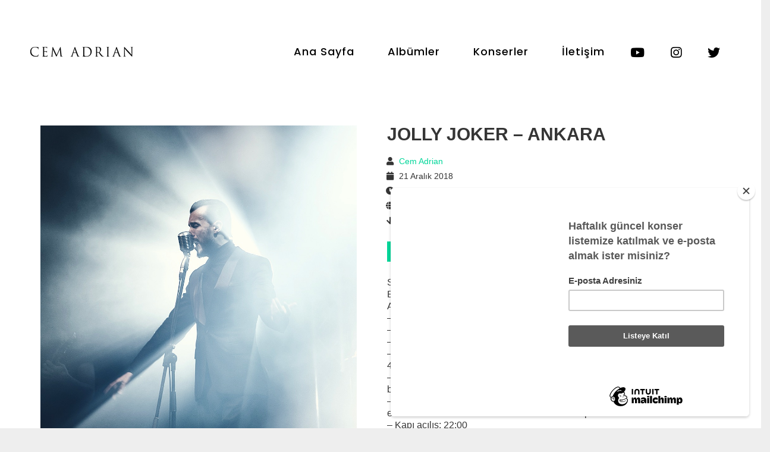

--- FILE ---
content_type: text/html; charset=UTF-8
request_url: https://cemadrian.net/konser/21-aralik-2018-jolly-joker-ankara/
body_size: 13854
content:
<!DOCTYPE html>
<html lang="tr">
<head><style>img.lazy{min-height:1px}</style><link href="https://cemadrian.net/wp-content/plugins/w3-total-cache/pub/js/lazyload.min.js" as="script">
	<meta charset="UTF-8">
	<meta name="viewport" content="width=device-width, height=device-height, initial-scale=1.0, maximum-scale=1.0, user-scalable=no">
	<meta name='robots' content='index, follow, max-image-preview:large, max-snippet:-1, max-video-preview:-1' />

	<!-- This site is optimized with the Yoast SEO plugin v26.7 - https://yoast.com/wordpress/plugins/seo/ -->
	<title>Jolly Joker - Ankara - Cem Adrian</title>
	<link rel="canonical" href="https://cemadrian.net/konser/21-aralik-2018-jolly-joker-ankara/" />
	<meta property="og:locale" content="tr_TR" />
	<meta property="og:type" content="article" />
	<meta property="og:title" content="Jolly Joker - Ankara - Cem Adrian" />
	<meta property="og:description" content="Sahne Önü Bistro &#8211; 203.00 TL Bistro &#8211; 135.00 TL Ayakta &#8211; 68.00 TL &#8211; 18 yaş sınırı vardır. &#8211; Etkinlik düzeni ayaktadır. &#8211; Belirtilen saat kapı açılış saatidir. &#8211; Bistro ve Sahne Önü Bistro bilet sahiplerinin, 0 (533) 420 18 06 &#8211; 0312 4241111 nolu telefona rezervasyon yaptırmaları rica olunur. &#8211; Bistro ve Sahne Önü Bistro bilet sahiplerine, minumum 2 kişi olması şartı ile bistro imkanı sunulmaktadır. &#8211; Organizasyon firması etkinlik için uygun görmediği kişileri, bilet ücretini iade ederek [&hellip;]" />
	<meta property="og:url" content="https://cemadrian.net/konser/21-aralik-2018-jolly-joker-ankara/" />
	<meta property="og:site_name" content="Cem Adrian" />
	<meta property="article:publisher" content="https://facebook.com/cemadrian/" />
	<meta property="og:image" content="https://cemadrian.net/wp-content/uploads/2018/03/cem_adrian_live_fatih_senturk.jpg" />
	<meta property="og:image:width" content="999" />
	<meta property="og:image:height" content="999" />
	<meta property="og:image:type" content="image/jpeg" />
	<meta name="twitter:card" content="summary_large_image" />
	<meta name="twitter:site" content="@cemadrian" />
	<script type="application/ld+json" class="yoast-schema-graph">{"@context":"https://schema.org","@graph":[{"@type":"WebPage","@id":"https://cemadrian.net/konser/21-aralik-2018-jolly-joker-ankara/","url":"https://cemadrian.net/konser/21-aralik-2018-jolly-joker-ankara/","name":"Jolly Joker - Ankara - Cem Adrian","isPartOf":{"@id":"https://cemadrian.net/#website"},"primaryImageOfPage":{"@id":"https://cemadrian.net/konser/21-aralik-2018-jolly-joker-ankara/#primaryimage"},"image":{"@id":"https://cemadrian.net/konser/21-aralik-2018-jolly-joker-ankara/#primaryimage"},"thumbnailUrl":"https://cemadrian.net/wp-content/uploads/2018/03/cem_adrian_live_fatih_senturk.jpg","datePublished":"2018-12-21T19:00:40+00:00","breadcrumb":{"@id":"https://cemadrian.net/konser/21-aralik-2018-jolly-joker-ankara/#breadcrumb"},"inLanguage":"tr","potentialAction":[{"@type":"ReadAction","target":["https://cemadrian.net/konser/21-aralik-2018-jolly-joker-ankara/"]}]},{"@type":"ImageObject","inLanguage":"tr","@id":"https://cemadrian.net/konser/21-aralik-2018-jolly-joker-ankara/#primaryimage","url":"https://cemadrian.net/wp-content/uploads/2018/03/cem_adrian_live_fatih_senturk.jpg","contentUrl":"https://cemadrian.net/wp-content/uploads/2018/03/cem_adrian_live_fatih_senturk.jpg","width":999,"height":999,"caption":"Cem Adrian Live - by Fatih Şentürk"},{"@type":"BreadcrumbList","@id":"https://cemadrian.net/konser/21-aralik-2018-jolly-joker-ankara/#breadcrumb","itemListElement":[{"@type":"ListItem","position":1,"name":"Ana sayfa","item":"https://cemadrian.net/"},{"@type":"ListItem","position":2,"name":"Events","item":"https://cemadrian.net/konser/"},{"@type":"ListItem","position":3,"name":"Jolly Joker &#8211; Ankara"}]},{"@type":"WebSite","@id":"https://cemadrian.net/#website","url":"https://cemadrian.net/","name":"Cem Adrian","description":"","publisher":{"@id":"https://cemadrian.net/#organization"},"potentialAction":[{"@type":"SearchAction","target":{"@type":"EntryPoint","urlTemplate":"https://cemadrian.net/?s={search_term_string}"},"query-input":{"@type":"PropertyValueSpecification","valueRequired":true,"valueName":"search_term_string"}}],"inLanguage":"tr"},{"@type":"Organization","@id":"https://cemadrian.net/#organization","name":"Cem Adrian","url":"https://cemadrian.net/","logo":{"@type":"ImageObject","inLanguage":"tr","@id":"https://cemadrian.net/#/schema/logo/image/","url":"https://cemadrian.net/wp-content/uploads/2017/11/favicon2.png","contentUrl":"https://cemadrian.net/wp-content/uploads/2017/11/favicon2.png","width":64,"height":64,"caption":"Cem Adrian"},"image":{"@id":"https://cemadrian.net/#/schema/logo/image/"},"sameAs":["https://facebook.com/cemadrian/","https://x.com/cemadrian","https://instagram.com/cemadrian/","https://www.youtube.com/fatihsenturk","https://en.wikipedia.org/wiki/Cem_Adrian"]}]}</script>
	<!-- / Yoast SEO plugin. -->


<link rel='dns-prefetch' href='//www.googletagmanager.com' />
<link rel='dns-prefetch' href='//fonts.googleapis.com' />
<link rel="alternate" type="application/rss+xml" title="Cem Adrian &raquo; akışı" href="https://cemadrian.net/feed/" />
<link rel="alternate" type="application/rss+xml" title="Cem Adrian &raquo; yorum akışı" href="https://cemadrian.net/comments/feed/" />
<link rel="alternate" title="oEmbed (JSON)" type="application/json+oembed" href="https://cemadrian.net/wp-json/oembed/1.0/embed?url=https%3A%2F%2Fcemadrian.net%2Fkonser%2F21-aralik-2018-jolly-joker-ankara%2F" />
<link rel="alternate" title="oEmbed (XML)" type="text/xml+oembed" href="https://cemadrian.net/wp-json/oembed/1.0/embed?url=https%3A%2F%2Fcemadrian.net%2Fkonser%2F21-aralik-2018-jolly-joker-ankara%2F&#038;format=xml" />
<style id='wp-img-auto-sizes-contain-inline-css' type='text/css'>
img:is([sizes=auto i],[sizes^="auto," i]){contain-intrinsic-size:3000px 1500px}
/*# sourceURL=wp-img-auto-sizes-contain-inline-css */
</style>
<style id='wp-block-library-inline-css' type='text/css'>
:root{--wp-block-synced-color:#7a00df;--wp-block-synced-color--rgb:122,0,223;--wp-bound-block-color:var(--wp-block-synced-color);--wp-editor-canvas-background:#ddd;--wp-admin-theme-color:#007cba;--wp-admin-theme-color--rgb:0,124,186;--wp-admin-theme-color-darker-10:#006ba1;--wp-admin-theme-color-darker-10--rgb:0,107,160.5;--wp-admin-theme-color-darker-20:#005a87;--wp-admin-theme-color-darker-20--rgb:0,90,135;--wp-admin-border-width-focus:2px}@media (min-resolution:192dpi){:root{--wp-admin-border-width-focus:1.5px}}.wp-element-button{cursor:pointer}:root .has-very-light-gray-background-color{background-color:#eee}:root .has-very-dark-gray-background-color{background-color:#313131}:root .has-very-light-gray-color{color:#eee}:root .has-very-dark-gray-color{color:#313131}:root .has-vivid-green-cyan-to-vivid-cyan-blue-gradient-background{background:linear-gradient(135deg,#00d084,#0693e3)}:root .has-purple-crush-gradient-background{background:linear-gradient(135deg,#34e2e4,#4721fb 50%,#ab1dfe)}:root .has-hazy-dawn-gradient-background{background:linear-gradient(135deg,#faaca8,#dad0ec)}:root .has-subdued-olive-gradient-background{background:linear-gradient(135deg,#fafae1,#67a671)}:root .has-atomic-cream-gradient-background{background:linear-gradient(135deg,#fdd79a,#004a59)}:root .has-nightshade-gradient-background{background:linear-gradient(135deg,#330968,#31cdcf)}:root .has-midnight-gradient-background{background:linear-gradient(135deg,#020381,#2874fc)}:root{--wp--preset--font-size--normal:16px;--wp--preset--font-size--huge:42px}.has-regular-font-size{font-size:1em}.has-larger-font-size{font-size:2.625em}.has-normal-font-size{font-size:var(--wp--preset--font-size--normal)}.has-huge-font-size{font-size:var(--wp--preset--font-size--huge)}.has-text-align-center{text-align:center}.has-text-align-left{text-align:left}.has-text-align-right{text-align:right}.has-fit-text{white-space:nowrap!important}#end-resizable-editor-section{display:none}.aligncenter{clear:both}.items-justified-left{justify-content:flex-start}.items-justified-center{justify-content:center}.items-justified-right{justify-content:flex-end}.items-justified-space-between{justify-content:space-between}.screen-reader-text{border:0;clip-path:inset(50%);height:1px;margin:-1px;overflow:hidden;padding:0;position:absolute;width:1px;word-wrap:normal!important}.screen-reader-text:focus{background-color:#ddd;clip-path:none;color:#444;display:block;font-size:1em;height:auto;left:5px;line-height:normal;padding:15px 23px 14px;text-decoration:none;top:5px;width:auto;z-index:100000}html :where(.has-border-color){border-style:solid}html :where([style*=border-top-color]){border-top-style:solid}html :where([style*=border-right-color]){border-right-style:solid}html :where([style*=border-bottom-color]){border-bottom-style:solid}html :where([style*=border-left-color]){border-left-style:solid}html :where([style*=border-width]){border-style:solid}html :where([style*=border-top-width]){border-top-style:solid}html :where([style*=border-right-width]){border-right-style:solid}html :where([style*=border-bottom-width]){border-bottom-style:solid}html :where([style*=border-left-width]){border-left-style:solid}html :where(img[class*=wp-image-]){height:auto;max-width:100%}:where(figure){margin:0 0 1em}html :where(.is-position-sticky){--wp-admin--admin-bar--position-offset:var(--wp-admin--admin-bar--height,0px)}@media screen and (max-width:600px){html :where(.is-position-sticky){--wp-admin--admin-bar--position-offset:0px}}

/*# sourceURL=wp-block-library-inline-css */
</style><style id='global-styles-inline-css' type='text/css'>
:root{--wp--preset--aspect-ratio--square: 1;--wp--preset--aspect-ratio--4-3: 4/3;--wp--preset--aspect-ratio--3-4: 3/4;--wp--preset--aspect-ratio--3-2: 3/2;--wp--preset--aspect-ratio--2-3: 2/3;--wp--preset--aspect-ratio--16-9: 16/9;--wp--preset--aspect-ratio--9-16: 9/16;--wp--preset--color--black: #000000;--wp--preset--color--cyan-bluish-gray: #abb8c3;--wp--preset--color--white: #ffffff;--wp--preset--color--pale-pink: #f78da7;--wp--preset--color--vivid-red: #cf2e2e;--wp--preset--color--luminous-vivid-orange: #ff6900;--wp--preset--color--luminous-vivid-amber: #fcb900;--wp--preset--color--light-green-cyan: #7bdcb5;--wp--preset--color--vivid-green-cyan: #00d084;--wp--preset--color--pale-cyan-blue: #8ed1fc;--wp--preset--color--vivid-cyan-blue: #0693e3;--wp--preset--color--vivid-purple: #9b51e0;--wp--preset--gradient--vivid-cyan-blue-to-vivid-purple: linear-gradient(135deg,rgb(6,147,227) 0%,rgb(155,81,224) 100%);--wp--preset--gradient--light-green-cyan-to-vivid-green-cyan: linear-gradient(135deg,rgb(122,220,180) 0%,rgb(0,208,130) 100%);--wp--preset--gradient--luminous-vivid-amber-to-luminous-vivid-orange: linear-gradient(135deg,rgb(252,185,0) 0%,rgb(255,105,0) 100%);--wp--preset--gradient--luminous-vivid-orange-to-vivid-red: linear-gradient(135deg,rgb(255,105,0) 0%,rgb(207,46,46) 100%);--wp--preset--gradient--very-light-gray-to-cyan-bluish-gray: linear-gradient(135deg,rgb(238,238,238) 0%,rgb(169,184,195) 100%);--wp--preset--gradient--cool-to-warm-spectrum: linear-gradient(135deg,rgb(74,234,220) 0%,rgb(151,120,209) 20%,rgb(207,42,186) 40%,rgb(238,44,130) 60%,rgb(251,105,98) 80%,rgb(254,248,76) 100%);--wp--preset--gradient--blush-light-purple: linear-gradient(135deg,rgb(255,206,236) 0%,rgb(152,150,240) 100%);--wp--preset--gradient--blush-bordeaux: linear-gradient(135deg,rgb(254,205,165) 0%,rgb(254,45,45) 50%,rgb(107,0,62) 100%);--wp--preset--gradient--luminous-dusk: linear-gradient(135deg,rgb(255,203,112) 0%,rgb(199,81,192) 50%,rgb(65,88,208) 100%);--wp--preset--gradient--pale-ocean: linear-gradient(135deg,rgb(255,245,203) 0%,rgb(182,227,212) 50%,rgb(51,167,181) 100%);--wp--preset--gradient--electric-grass: linear-gradient(135deg,rgb(202,248,128) 0%,rgb(113,206,126) 100%);--wp--preset--gradient--midnight: linear-gradient(135deg,rgb(2,3,129) 0%,rgb(40,116,252) 100%);--wp--preset--font-size--small: 13px;--wp--preset--font-size--medium: 20px;--wp--preset--font-size--large: 36px;--wp--preset--font-size--x-large: 42px;--wp--preset--spacing--20: 0.44rem;--wp--preset--spacing--30: 0.67rem;--wp--preset--spacing--40: 1rem;--wp--preset--spacing--50: 1.5rem;--wp--preset--spacing--60: 2.25rem;--wp--preset--spacing--70: 3.38rem;--wp--preset--spacing--80: 5.06rem;--wp--preset--shadow--natural: 6px 6px 9px rgba(0, 0, 0, 0.2);--wp--preset--shadow--deep: 12px 12px 50px rgba(0, 0, 0, 0.4);--wp--preset--shadow--sharp: 6px 6px 0px rgba(0, 0, 0, 0.2);--wp--preset--shadow--outlined: 6px 6px 0px -3px rgb(255, 255, 255), 6px 6px rgb(0, 0, 0);--wp--preset--shadow--crisp: 6px 6px 0px rgb(0, 0, 0);}:where(.is-layout-flex){gap: 0.5em;}:where(.is-layout-grid){gap: 0.5em;}body .is-layout-flex{display: flex;}.is-layout-flex{flex-wrap: wrap;align-items: center;}.is-layout-flex > :is(*, div){margin: 0;}body .is-layout-grid{display: grid;}.is-layout-grid > :is(*, div){margin: 0;}:where(.wp-block-columns.is-layout-flex){gap: 2em;}:where(.wp-block-columns.is-layout-grid){gap: 2em;}:where(.wp-block-post-template.is-layout-flex){gap: 1.25em;}:where(.wp-block-post-template.is-layout-grid){gap: 1.25em;}.has-black-color{color: var(--wp--preset--color--black) !important;}.has-cyan-bluish-gray-color{color: var(--wp--preset--color--cyan-bluish-gray) !important;}.has-white-color{color: var(--wp--preset--color--white) !important;}.has-pale-pink-color{color: var(--wp--preset--color--pale-pink) !important;}.has-vivid-red-color{color: var(--wp--preset--color--vivid-red) !important;}.has-luminous-vivid-orange-color{color: var(--wp--preset--color--luminous-vivid-orange) !important;}.has-luminous-vivid-amber-color{color: var(--wp--preset--color--luminous-vivid-amber) !important;}.has-light-green-cyan-color{color: var(--wp--preset--color--light-green-cyan) !important;}.has-vivid-green-cyan-color{color: var(--wp--preset--color--vivid-green-cyan) !important;}.has-pale-cyan-blue-color{color: var(--wp--preset--color--pale-cyan-blue) !important;}.has-vivid-cyan-blue-color{color: var(--wp--preset--color--vivid-cyan-blue) !important;}.has-vivid-purple-color{color: var(--wp--preset--color--vivid-purple) !important;}.has-black-background-color{background-color: var(--wp--preset--color--black) !important;}.has-cyan-bluish-gray-background-color{background-color: var(--wp--preset--color--cyan-bluish-gray) !important;}.has-white-background-color{background-color: var(--wp--preset--color--white) !important;}.has-pale-pink-background-color{background-color: var(--wp--preset--color--pale-pink) !important;}.has-vivid-red-background-color{background-color: var(--wp--preset--color--vivid-red) !important;}.has-luminous-vivid-orange-background-color{background-color: var(--wp--preset--color--luminous-vivid-orange) !important;}.has-luminous-vivid-amber-background-color{background-color: var(--wp--preset--color--luminous-vivid-amber) !important;}.has-light-green-cyan-background-color{background-color: var(--wp--preset--color--light-green-cyan) !important;}.has-vivid-green-cyan-background-color{background-color: var(--wp--preset--color--vivid-green-cyan) !important;}.has-pale-cyan-blue-background-color{background-color: var(--wp--preset--color--pale-cyan-blue) !important;}.has-vivid-cyan-blue-background-color{background-color: var(--wp--preset--color--vivid-cyan-blue) !important;}.has-vivid-purple-background-color{background-color: var(--wp--preset--color--vivid-purple) !important;}.has-black-border-color{border-color: var(--wp--preset--color--black) !important;}.has-cyan-bluish-gray-border-color{border-color: var(--wp--preset--color--cyan-bluish-gray) !important;}.has-white-border-color{border-color: var(--wp--preset--color--white) !important;}.has-pale-pink-border-color{border-color: var(--wp--preset--color--pale-pink) !important;}.has-vivid-red-border-color{border-color: var(--wp--preset--color--vivid-red) !important;}.has-luminous-vivid-orange-border-color{border-color: var(--wp--preset--color--luminous-vivid-orange) !important;}.has-luminous-vivid-amber-border-color{border-color: var(--wp--preset--color--luminous-vivid-amber) !important;}.has-light-green-cyan-border-color{border-color: var(--wp--preset--color--light-green-cyan) !important;}.has-vivid-green-cyan-border-color{border-color: var(--wp--preset--color--vivid-green-cyan) !important;}.has-pale-cyan-blue-border-color{border-color: var(--wp--preset--color--pale-cyan-blue) !important;}.has-vivid-cyan-blue-border-color{border-color: var(--wp--preset--color--vivid-cyan-blue) !important;}.has-vivid-purple-border-color{border-color: var(--wp--preset--color--vivid-purple) !important;}.has-vivid-cyan-blue-to-vivid-purple-gradient-background{background: var(--wp--preset--gradient--vivid-cyan-blue-to-vivid-purple) !important;}.has-light-green-cyan-to-vivid-green-cyan-gradient-background{background: var(--wp--preset--gradient--light-green-cyan-to-vivid-green-cyan) !important;}.has-luminous-vivid-amber-to-luminous-vivid-orange-gradient-background{background: var(--wp--preset--gradient--luminous-vivid-amber-to-luminous-vivid-orange) !important;}.has-luminous-vivid-orange-to-vivid-red-gradient-background{background: var(--wp--preset--gradient--luminous-vivid-orange-to-vivid-red) !important;}.has-very-light-gray-to-cyan-bluish-gray-gradient-background{background: var(--wp--preset--gradient--very-light-gray-to-cyan-bluish-gray) !important;}.has-cool-to-warm-spectrum-gradient-background{background: var(--wp--preset--gradient--cool-to-warm-spectrum) !important;}.has-blush-light-purple-gradient-background{background: var(--wp--preset--gradient--blush-light-purple) !important;}.has-blush-bordeaux-gradient-background{background: var(--wp--preset--gradient--blush-bordeaux) !important;}.has-luminous-dusk-gradient-background{background: var(--wp--preset--gradient--luminous-dusk) !important;}.has-pale-ocean-gradient-background{background: var(--wp--preset--gradient--pale-ocean) !important;}.has-electric-grass-gradient-background{background: var(--wp--preset--gradient--electric-grass) !important;}.has-midnight-gradient-background{background: var(--wp--preset--gradient--midnight) !important;}.has-small-font-size{font-size: var(--wp--preset--font-size--small) !important;}.has-medium-font-size{font-size: var(--wp--preset--font-size--medium) !important;}.has-large-font-size{font-size: var(--wp--preset--font-size--large) !important;}.has-x-large-font-size{font-size: var(--wp--preset--font-size--x-large) !important;}
/*# sourceURL=global-styles-inline-css */
</style>

<style id='classic-theme-styles-inline-css' type='text/css'>
/*! This file is auto-generated */
.wp-block-button__link{color:#fff;background-color:#32373c;border-radius:9999px;box-shadow:none;text-decoration:none;padding:calc(.667em + 2px) calc(1.333em + 2px);font-size:1.125em}.wp-block-file__button{background:#32373c;color:#fff;text-decoration:none}
/*# sourceURL=/wp-includes/css/classic-themes.min.css */
</style>
<link rel='stylesheet' id='iron-google-font-css' href='//fonts.googleapis.com/css?family=Josefin+Sans%3A400%2C600%2C700%7COpen+Sans%3A300%2C300italic%2C400%2C600%2C600italic%2C700&#038;subset=latin%2Clatin-ext&#038;ver=6.9' type='text/css' media='all' />
<link rel='stylesheet' id='iron-fancybox-css' href='https://cemadrian.net/wp-content/themes/soundrise/css/fancybox.css?ver=32a08bf098bd9a6d9a40ccac519abb8a' type='text/css' media='all' />
<link rel='stylesheet' id='iron-font-awesome-css' href='https://cemadrian.net/wp-content/themes/soundrise/fontawesome/css/fontawesome-all.min.css?ver=32a08bf098bd9a6d9a40ccac519abb8a' type='text/css' media='all' />
<link rel='stylesheet' id='perfect-scrollbar-css' href='https://cemadrian.net/wp-content/themes/soundrise/css/perfect-scrollbar.min.css?ver=32a08bf098bd9a6d9a40ccac519abb8a' type='text/css' media='all' />
<link rel='stylesheet' id='js_composer_front-css' href='https://cemadrian.net/wp-content/plugins/js_composer/assets/css/js_composer.min.css?ver=7.7.2' type='text/css' media='all' />
<link rel='stylesheet' id='iron-classic-menu-css' href='https://cemadrian.net/wp-content/themes/soundrise/classic-menu/css/classic.css?ver=32a08bf098bd9a6d9a40ccac519abb8a' type='text/css' media='all' />
<link rel='stylesheet' id='iron-master-css' href='https://cemadrian.net/wp-content/themes/soundrise/css/main.css?ver=32a08bf098bd9a6d9a40ccac519abb8a' type='text/css' media='all' />
<link rel='stylesheet' id='iron-page-banner-css' href='https://cemadrian.net/wp-content/themes/soundrise/css/page-banner.css' type='text/css' media='all' />
<link rel='stylesheet' id='esg-plugin-settings-css' href='https://cemadrian.net/wp-content/plugins/essential-grid-2/public/assets/css/settings.css?ver=3.1.2.2' type='text/css' media='all' />
<link rel='stylesheet' id='tp-fontello-css' href='https://cemadrian.net/wp-content/plugins/essential-grid-2/public/assets/font/fontello/css/fontello.css?ver=3.1.2.2' type='text/css' media='all' />
<link rel='stylesheet' id='tp-poppins-css' href='https://fonts.googleapis.com/css?family=Poppins%3A300%2C500&#038;ver=6.9' type='text/css' media='all' />
<link rel='stylesheet' id='iron_feature_music_css-css' href='https://cemadrian.net/wp-content/uploads/css/custom-style-soundrise-music.css' type='text/css' media='all' />
<link rel='stylesheet' id='iron_feature_event_css-css' href='https://cemadrian.net/wp-content/uploads/css/custom-style-soundrise-event.css' type='text/css' media='all' />
<link rel='stylesheet' id='iron-audio-player-css' href='https://cemadrian.net/wp-content/themes/soundrise/css/iron-audioplayer.css?ver=32a08bf098bd9a6d9a40ccac519abb8a' type='text/css' media='all' />
<link rel='stylesheet' id='iron-custom-styles-css' href='https://cemadrian.net/wp-content/uploads/css/custom-style.css' type='text/css' media='all' />
<style id='iron-custom-styles-inline-css' type='text/css'>

#overlay .perspective { 
	opacity: 1;
}
.menu-toggle rect{
	fill:#000000;

}ul.header-top-menu li a{color:#000000;}.menu-toggle-off polygon{
	fill:#ffffff;
}#page-banner{height:350px;}span.heading-b3{
		margin-top:45px;
		margin-bottom:100px;
		background-color:rgba(255, 0, 0, 0);
	}
/*# sourceURL=iron-custom-styles-inline-css */
</style>
<script type="text/javascript" src="https://cemadrian.net/wp-includes/js/jquery/jquery.min.js?ver=3.7.1" id="jquery-core-js"></script>
<script type="text/javascript" src="https://cemadrian.net/wp-includes/js/jquery/jquery-migrate.min.js?ver=3.4.1" id="jquery-migrate-js"></script>
<script type="text/javascript" src="//cemadrian.net/wp-content/plugins/revslider/sr6/assets/js/rbtools.min.js?ver=6.7.15" async id="tp-tools-js"></script>
<script type="text/javascript" src="//cemadrian.net/wp-content/plugins/revslider/sr6/assets/js/rs6.min.js?ver=6.7.15" async id="revmin-js"></script>
<script type="text/javascript" id="_tpt-js-before">
/* <![CDATA[ */
 window.ESG ??= {}; ESG.E ??= {}; ESG.E.site_url = 'https://cemadrian.net'; ESG.E.plugin_url = 'https://cemadrian.net/wp-content/plugins/essential-grid-2/'; ESG.E.tptools = true; ESG.E.waitTptFunc ??= []; ESG.F ??= {}; ESG.F.waitTpt = () => { if ( typeof jQuery==='undefined' || !window?._tpt?.regResource || !ESG?.E?.plugin_url || (!ESG.E.tptools && !window?.SR7?.E?.plugin_url) ) return setTimeout(ESG.F.waitTpt, 29); if (!window._tpt.gsap) window._tpt.regResource({id: 'tpgsap', url : ESG.E.tptools && ESG.E.plugin_url+'/public/assets/js/libs/tpgsap.js' || SR7.E.plugin_url + 'public/js/libs/tpgsap.js'}); _tpt.checkResources(['tpgsap']).then(() => { if (window.tpGS && !_tpt?.Back) { _tpt.eases = tpGS.eases; Object.keys(_tpt.eases).forEach((e) => {_tpt[e] === undefined && (_tpt[e] = tpGS[e])}); } ESG.E.waitTptFunc.forEach((f) => { typeof f === 'function' && f(); }); ESG.E.waitTptFunc = []; }); }
//# sourceURL=_tpt-js-before
/* ]]> */
</script>
<script type="text/javascript" src="https://cemadrian.net/wp-content/plugins/essential-grid-2/public/assets/js/libs/tptools.js?ver=6.7.5" id="_tpt-js" async="async" data-wp-strategy="async"></script>
<script type="text/javascript" id="ironMusic-js-js-extra">
/* <![CDATA[ */
var ironmusic_vars = {"i18n":{"no_events":"No events scheduled yet. Stay tuned!"}};
//# sourceURL=ironMusic-js-js-extra
/* ]]> */
</script>
<script type="text/javascript" src="https://cemadrian.net/wp-content/plugins/soundrise-music/js/ironMusic.js?ver=32a08bf098bd9a6d9a40ccac519abb8a" id="ironMusic-js-js"></script>
<script type="text/javascript" src="https://cemadrian.net/wp-content/plugins/soundrise-music/js/objectFittPolyfill.min.js?ver=1" id="objectFittPolyfill-js"></script>

<!-- Site Kit tarafından eklenen Google etiketi (gtag.js) snippet&#039;i -->
<!-- Google Analytics snippet added by Site Kit -->
<script type="text/javascript" src="https://www.googletagmanager.com/gtag/js?id=GT-PJ4JJL8" id="google_gtagjs-js" async></script>
<script type="text/javascript" id="google_gtagjs-js-after">
/* <![CDATA[ */
window.dataLayer = window.dataLayer || [];function gtag(){dataLayer.push(arguments);}
gtag("set","linker",{"domains":["cemadrian.net"]});
gtag("js", new Date());
gtag("set", "developer_id.dZTNiMT", true);
gtag("config", "GT-PJ4JJL8");
//# sourceURL=google_gtagjs-js-after
/* ]]> */
</script>
<script></script><link rel="https://api.w.org/" href="https://cemadrian.net/wp-json/" /><meta name="generator" content="Site Kit by Google 1.170.0" /><meta name="generator" content="Powered by WPBakery Page Builder - drag and drop page builder for WordPress."/>
<meta name="generator" content="Powered by Slider Revolution 6.7.15 - responsive, Mobile-Friendly Slider Plugin for WordPress with comfortable drag and drop interface." />
<link rel="icon" href="https://cemadrian.net/wp-content/uploads/2017/11/favicon.png" sizes="32x32" />
<link rel="icon" href="https://cemadrian.net/wp-content/uploads/2017/11/favicon.png" sizes="192x192" />
<link rel="apple-touch-icon" href="https://cemadrian.net/wp-content/uploads/2017/11/favicon.png" />
<meta name="msapplication-TileImage" content="https://cemadrian.net/wp-content/uploads/2017/11/favicon.png" />
<script>function setREVStartSize(e){
			//window.requestAnimationFrame(function() {
				window.RSIW = window.RSIW===undefined ? window.innerWidth : window.RSIW;
				window.RSIH = window.RSIH===undefined ? window.innerHeight : window.RSIH;
				try {
					var pw = document.getElementById(e.c).parentNode.offsetWidth,
						newh;
					pw = pw===0 || isNaN(pw) || (e.l=="fullwidth" || e.layout=="fullwidth") ? window.RSIW : pw;
					e.tabw = e.tabw===undefined ? 0 : parseInt(e.tabw);
					e.thumbw = e.thumbw===undefined ? 0 : parseInt(e.thumbw);
					e.tabh = e.tabh===undefined ? 0 : parseInt(e.tabh);
					e.thumbh = e.thumbh===undefined ? 0 : parseInt(e.thumbh);
					e.tabhide = e.tabhide===undefined ? 0 : parseInt(e.tabhide);
					e.thumbhide = e.thumbhide===undefined ? 0 : parseInt(e.thumbhide);
					e.mh = e.mh===undefined || e.mh=="" || e.mh==="auto" ? 0 : parseInt(e.mh,0);
					if(e.layout==="fullscreen" || e.l==="fullscreen")
						newh = Math.max(e.mh,window.RSIH);
					else{
						e.gw = Array.isArray(e.gw) ? e.gw : [e.gw];
						for (var i in e.rl) if (e.gw[i]===undefined || e.gw[i]===0) e.gw[i] = e.gw[i-1];
						e.gh = e.el===undefined || e.el==="" || (Array.isArray(e.el) && e.el.length==0)? e.gh : e.el;
						e.gh = Array.isArray(e.gh) ? e.gh : [e.gh];
						for (var i in e.rl) if (e.gh[i]===undefined || e.gh[i]===0) e.gh[i] = e.gh[i-1];
											
						var nl = new Array(e.rl.length),
							ix = 0,
							sl;
						e.tabw = e.tabhide>=pw ? 0 : e.tabw;
						e.thumbw = e.thumbhide>=pw ? 0 : e.thumbw;
						e.tabh = e.tabhide>=pw ? 0 : e.tabh;
						e.thumbh = e.thumbhide>=pw ? 0 : e.thumbh;
						for (var i in e.rl) nl[i] = e.rl[i]<window.RSIW ? 0 : e.rl[i];
						sl = nl[0];
						for (var i in nl) if (sl>nl[i] && nl[i]>0) { sl = nl[i]; ix=i;}
						var m = pw>(e.gw[ix]+e.tabw+e.thumbw) ? 1 : (pw-(e.tabw+e.thumbw)) / (e.gw[ix]);
						newh =  (e.gh[ix] * m) + (e.tabh + e.thumbh);
					}
					var el = document.getElementById(e.c);
					if (el!==null && el) el.style.height = newh+"px";
					el = document.getElementById(e.c+"_wrapper");
					if (el!==null && el) {
						el.style.height = newh+"px";
						el.style.display = "block";
					}
				} catch(e){
					console.log("Failure at Presize of Slider:" + e)
				}
			//});
		  };</script>
<link rel="icon" href="https://cemadrian.net/wp-content/uploads/2017/11/favicon.png" sizes="32x32" />
<link rel="icon" href="https://cemadrian.net/wp-content/uploads/2017/11/favicon.png" sizes="192x192" />
<link rel="apple-touch-icon" href="https://cemadrian.net/wp-content/uploads/2017/11/favicon.png" />
<meta name="msapplication-TileImage" content="https://cemadrian.net/wp-content/uploads/2017/11/favicon.png" />
<noscript><style> .wpb_animate_when_almost_visible { opacity: 1; }</style></noscript><link rel='stylesheet' id='vc_google_fonts_abril_fatfaceregular-css' href='//fonts.googleapis.com/css?family=Abril+Fatface%3Aregular&#038;subset=latin&#038;ver=6.9' type='text/css' media='all' />
<link rel='stylesheet' id='vc_font_awesome_5_shims-css' href='https://cemadrian.net/wp-content/plugins/js_composer/assets/lib/vendor/node_modules/@fortawesome/fontawesome-free/css/v4-shims.min.css?ver=7.7.2' type='text/css' media='all' />
<link rel='stylesheet' id='vc_font_awesome_5-css' href='https://cemadrian.net/wp-content/plugins/js_composer/assets/lib/vendor/node_modules/@fortawesome/fontawesome-free/css/all.min.css?ver=7.7.2' type='text/css' media='all' />
<link rel='stylesheet' id='rs-plugin-settings-css' href='//cemadrian.net/wp-content/plugins/revslider/sr6/assets/css/rs6.css?ver=6.7.15' type='text/css' media='all' />
<style id='rs-plugin-settings-inline-css' type='text/css'>
#rs-demo-id {}
/*# sourceURL=rs-plugin-settings-inline-css */
</style>
</head>
<body data-rsssl=1 class="wp-singular event-template-default single single-event postid-3594 wp-embed-responsive wp-theme-soundrise lang-tr layout-wide fixed_header wpb-js-composer js-comp-ver-7.7.2 vc_responsive">
	<div id="overlay"><div class="perspective"></div></div>
	
<div class="classic-menu mini-fullwidth-active fixed fixed_before">
	<ul id="menu-main-menu" class="menu-level-0 pull-right fullwidth"><li id="menu-item-2758" class="menu-item menu-item-type-post_type menu-item-object-page menu-item-home menu-item-2758"><a href="https://cemadrian.net/">Ana Sayfa</a></li>
<li id="menu-item-2824" class="menu-item menu-item-type-post_type menu-item-object-page menu-item-2824"><a href="https://cemadrian.net/albumler/">Albümler</a></li>
<li id="menu-item-2829" class="menu-item menu-item-type-post_type menu-item-object-page menu-item-2829"><a href="https://cemadrian.net/konserler/">Konserler</a></li>
<li id="menu-item-2761" class="menu-item menu-item-type-post_type menu-item-object-page menu-item-2761"><a href="https://cemadrian.net/iletisim/">İletişim</a></li>
</ul>
	<!-- social-networks -->
	<ul class="classic-menu-hot-links righttype">

						<li class="hotlink pull-right">
					<a target="_self" href="https://twitter.com/cemadrian">
																				<i class="fa  fa-twitter" title="Twitter"></i>
						
						
											</a>

				</li>
							<li class="hotlink pull-right">
					<a target="_blank" href="https://instagram.com/cemadrian">
																				<i class="fa  fa-instagram" title="Instagram"></i>
						
						
											</a>

				</li>
							<li class="hotlink pull-right">
					<a target="_blank" href="https://youtube.com/fatihsenturk">
																				<i class="fa  fa-youtube-play" title="Youtube"></i>
						
						
											</a>

				</li>
							<li class="languages-selector hotlink pull-right">
					</li>
	</ul>
	<div class="clear"></div>

	

</div>

	<div id="pusher-wrap">

		<div id="pusher" class="menu-type-classic-menu">
		<div class="pjax-container">
	<div id="wrapper" class="wrapper">

	
		<div class="container">
		<div class="boxed">

		
		
		

			<!-- single-post -->
			<article id="post-3594" class="post-3594 event type-event status-publish has-post-thumbnail hentry events-category-konser sr_it-single-post">
				<div class="entry">
					<div class="event-wrapper">
											<div class="lefthalf">
							<img width="999" height="999" src="data:image/svg+xml,%3Csvg%20xmlns='http://www.w3.org/2000/svg'%20viewBox='0%200%20999%20999'%3E%3C/svg%3E" data-src="https://cemadrian.net/wp-content/uploads/2018/03/cem_adrian_live_fatih_senturk.jpg" class="attachment-full size-full wp-post-image lazy" alt="Cem Adrian Live - by Fatih Şentürk" decoding="async" fetchpriority="high" data-srcset="https://cemadrian.net/wp-content/uploads/2018/03/cem_adrian_live_fatih_senturk.jpg 999w, https://cemadrian.net/wp-content/uploads/2018/03/cem_adrian_live_fatih_senturk-150x150.jpg 150w, https://cemadrian.net/wp-content/uploads/2018/03/cem_adrian_live_fatih_senturk-559x559.jpg 559w, https://cemadrian.net/wp-content/uploads/2018/03/cem_adrian_live_fatih_senturk-768x768.jpg 768w" data-sizes="(max-width: 999px) 100vw, 999px" />						</div>
											<div class="righthalf">
														<div class="event-boldtitle">Jolly Joker &#8211; Ankara<br></div>
														<table>
																								<tr>
									<td class="event-icon"><i class="fas fa-user"></i></td>
									<td><a href="https://cemadrian.net/artist/cem-adrian/">Cem Adrian</a></td>
								</tr>
																								<tr>
									<td class="event-icon"><i class="fas fa-calendar"></i></td>
									<td>21 Aralık 2018</td>
								</tr>

																<tr>
									<td class="event-icon"><i class="fas fa-clock"></i></td>
									<td>22:00</td>
								</tr>
								
																<tr>
									<td class="event-icon"><i class="fas fa-globe"></i></td>
									<td>Ankara</td>
								</tr>
								
																<tr>
									<td class="event-icon"><i class="fas fa-arrow-down"></i></td>
									<td>Jolly Joker</td>
								</tr>
																							</table>
														
							<a class="button" target="_blank" href="http://www.biletix.com/etkinlik/VLA84/ANKARA/tr">Biletix</a>
														<p>Sahne Önü Bistro &#8211; 203.00 TL<br />
Bistro &#8211; 135.00 TL<br />
Ayakta &#8211; 68.00 TL<br />
&#8211; 18 yaş sınırı vardır.<br />
&#8211; Etkinlik düzeni ayaktadır.<br />
&#8211; Belirtilen saat kapı açılış saatidir.<br />
&#8211; Bistro ve Sahne Önü Bistro bilet sahiplerinin, 0 (533) 420 18 06 &#8211; 0312 4241111 nolu telefona rezervasyon yaptırmaları rica olunur.<br />
&#8211; Bistro ve Sahne Önü Bistro bilet sahiplerine, minumum 2 kişi olması şartı ile bistro imkanı sunulmaktadır.<br />
&#8211; Organizasyon firması etkinlik için uygun görmediği kişileri, bilet ücretini iade ederek etkinlik mekanına almama hakkına sahiptir.<br />
&#8211; Kapı açılış: 22:00</p>
						</div>
						<div class="clear"></div>
					</div>

									</div>
			</article>

			<!-- links-block -->

<aside class="links-block">
	<a href="#" onclick="window.history.back(); return false;" class="back-btn">Back</a>
	<div class="buttons">
		<div class="sharing_toolbox" data-image-social="https://cemadrian.net/wp-content/uploads/2018/03/cem_adrian_live_fatih_senturk-559x559.jpg"></div>
	</div>
</aside>
			
<div id="comments" class="comments-area">

	
</div>


		</div>
		</div>

	</div>



	<!-- footer -->
	<footer id="footer">
		<style type="text/css" data-type="vc_shortcodes-custom-css">.vc_custom_1511112586685{padding-top: 100px !important;padding-bottom: 100px !important;background-position: center !important;background-repeat: no-repeat !important;background-size: cover !important;}.vc_custom_1497290634905{padding-top: 100px !important;padding-bottom: 100px !important;background-color: #ffffff !important;}.vc_custom_1500325224729{padding-top: 100px !important;padding-bottom: 100px !important;}.vc_custom_1510423172633{margin-bottom: 35px !important;}.vc_custom_1510420566627{margin-bottom: 4% !important;}</style><style type="text/css" data-type="vc_custom-css">.sponsor-logo p{
text-align: center;
}
.sponsor-logo img{
 padding: 5px 4vw;
vertical-align: middle;
}</style><div class="wpb-content-wrapper"><div class="vc_row wpb_row vc_row-fluid vc_custom_1511112586685 vc_row-has-fill"><div class="wpb_column vc_column_container vc_col-sm-12"><div class="vc_column-inner"><div class="wpb_wrapper"><div class="vc_row wpb_row vc_inner vc_row-fluid"><div class="wpb_column vc_column_container vc_col-sm-12"><div class="vc_column-inner"><div class="wpb_wrapper"><h3 style="font-size: 63px;color: #ffffff;text-align: center" class="vc_custom_heading ">E-posta Listesi</h3><p style="font-size: 14px;color: #ffffff;line-height: 12px;text-align: center" class="vc_custom_heading vc_custom_1510423172633 ">Yeni konserler, albümler ve Cem Adrian hakkında tüm bilgiler için kayıt olun.</p>
	<div class="wpb_text_column wpb_content_element" >
		<div class="wpb_wrapper">
			<script>(function() {
	window.mc4wp = window.mc4wp || {
		listeners: [],
		forms: {
			on: function(evt, cb) {
				window.mc4wp.listeners.push(
					{
						event   : evt,
						callback: cb
					}
				);
			}
		}
	}
})();
</script><!-- Mailchimp for WordPress v4.10.9 - https://wordpress.org/plugins/mailchimp-for-wp/ --><form id="mc4wp-form-1" class="mc4wp-form mc4wp-form-1062" method="post" data-id="1062" data-name="Newsletter" ><div class="mc4wp-form-fields"><p>
	<input type="email" name="EMAIL" placeholder="Email adresiniz" required />
</p>

<p>
	<input type="submit" value="Kayıt Ol" />
</p></div><label style="display: none !important;">Leave this field empty if you're human: <input type="text" name="_mc4wp_honeypot" value="" tabindex="-1" autocomplete="off" /></label><input type="hidden" name="_mc4wp_timestamp" value="1768819416" /><input type="hidden" name="_mc4wp_form_id" value="1062" /><input type="hidden" name="_mc4wp_form_element_id" value="mc4wp-form-1" /><div class="mc4wp-response"></div></form><!-- / Mailchimp for WordPress Plugin -->

		</div>
	</div>
</div></div></div></div></div></div></div></div><div class="vc_row wpb_row vc_row-fluid vc_custom_1497290634905 vc_row-has-fill vc_row-o-content-middle vc_row-flex"><div class="wpb_column vc_column_container vc_col-sm-12"><div class="vc_column-inner"><div class="wpb_wrapper"><h3 style="font-size: 63px;color: #000000;text-align: center" class="vc_custom_heading vc_custom_1510420566627 ">Bizi Takip Edin</h3><div class="vc_row wpb_row vc_inner vc_row-fluid followUsRow"><div class="wpb_column vc_column_container vc_col-sm-12"><div class="vc_column-inner"><div class="wpb_wrapper"><div class="vc_btn3-container vc_btn3-inline ">
	<a style="background-color:#000000; color:#ffffff;" class="vc_general vc_btn3 vc_btn3-size-lg vc_btn3-shape-round vc_btn3-style-custom vc_btn3-o-empty vc_btn3-icon-left" href="//youtube.com/user/cemadriannet/videos" title="" target="_blank"><i class="vc_btn3-icon fa fa-youtube"></i> <span class="vc_btn3-placeholder">&nbsp;</span></a></div>
<div class="vc_btn3-container vc_btn3-inline ">
	<a style="background-color:#000000; color:#ffffff;" class="vc_general vc_btn3 vc_btn3-size-lg vc_btn3-shape-round vc_btn3-style-custom vc_btn3-o-empty vc_btn3-icon-left" href="//facebook.com/cemadrian" title="" target="_blank"><i class="vc_btn3-icon fa fa-facebook"></i> <span class="vc_btn3-placeholder">&nbsp;</span></a></div>
<div class="vc_btn3-container vc_btn3-inline ">
	<a style="background-color:#000000; color:#ffffff;" class="vc_general vc_btn3 vc_btn3-size-lg vc_btn3-shape-round vc_btn3-style-custom vc_btn3-o-empty vc_btn3-icon-left" href="//twitter.com/cemadrian" title="" target="_blank"><i class="vc_btn3-icon fa fa-twitter"></i> <span class="vc_btn3-placeholder">&nbsp;</span></a></div>
<div class="vc_btn3-container vc_btn3-inline ">
	<a style="background-color:#000000; color:#ffffff;" class="vc_general vc_btn3 vc_btn3-size-lg vc_btn3-shape-round vc_btn3-style-custom vc_btn3-o-empty vc_btn3-icon-left" href="//instagram.com/cemadrian" title="" target="_blank"><i class="vc_btn3-icon fa fa-instagram"></i> <span class="vc_btn3-placeholder">&nbsp;</span></a></div>
</div></div></div></div>
	<div class="wpb_raw_code wpb_raw_js" id="mailchimp-popup">
		<div class="wpb_wrapper">
			<script type="text/javascript" src="//downloads.mailchimp.com/js/signup-forms/popup/unique-methods/embed.js" data-dojo-config="usePlainJson: true, isDebug: false"></script><script type="text/javascript">window.dojoRequire(["mojo/signup-forms/Loader"], function(L) { L.start({"baseUrl":"mc.us12.list-manage.com","uuid":"96c0dbd098b2a3b92044a7e34","lid":"8971c0349b","uniqueMethods":true}) })</script>
		</div>
	</div>
</div></div></div></div><div class="vc_row wpb_row vc_row-fluid vc_custom_1500325224729"><div class="wpb_column vc_column_container vc_col-sm-12"><div class="vc_column-inner"><div class="wpb_wrapper">
	<div class="wpb_text_column wpb_content_element" >
		<div class="wpb_wrapper">
			<h4 style="text-align: center; text-transform: uppercase;"><span style="color: #999999;">2006 &#8211; 2021 © Copyrıght <a href="http://fatihsenturk.com">FATİH ŞENTÜRK</a> &#8211;  tüm hakları saklıdır.</span></h4>

		</div>
	</div>
</div></div></div></div>
</div>
			</footer>
 </div>
		</div>
		</div>
 
		<script>
			window.RS_MODULES = window.RS_MODULES || {};
			window.RS_MODULES.modules = window.RS_MODULES.modules || {};
			window.RS_MODULES.waiting = window.RS_MODULES.waiting || [];
			window.RS_MODULES.defered = false;
			window.RS_MODULES.moduleWaiting = window.RS_MODULES.moduleWaiting || {};
			window.RS_MODULES.type = 'compiled';
		</script>
		<script type="speculationrules">
{"prefetch":[{"source":"document","where":{"and":[{"href_matches":"/*"},{"not":{"href_matches":["/wp-*.php","/wp-admin/*","/wp-content/uploads/*","/wp-content/*","/wp-content/plugins/*","/wp-content/themes/soundrise/*","/*\\?(.+)"]}},{"not":{"selector_matches":"a[rel~=\"nofollow\"]"}},{"not":{"selector_matches":".no-prefetch, .no-prefetch a"}}]},"eagerness":"conservative"}]}
</script>
<script>var ajaxRevslider;function rsCustomAjaxContentLoadingFunction(){ajaxRevslider=function(obj){var content='',data={action:'revslider_ajax_call_front',client_action:'get_slider_html',token:'53313dae10',type:obj.type,id:obj.id,aspectratio:obj.aspectratio};jQuery.ajax({type:'post',url:'https://cemadrian.net/wp-admin/admin-ajax.php',dataType:'json',data:data,async:false,success:function(ret,textStatus,XMLHttpRequest){if(ret.success==true)content=ret.data;},error:function(e){console.log(e);}});return content;};var ajaxRemoveRevslider=function(obj){return jQuery(obj.selector+' .rev_slider').revkill();};if(jQuery.fn.tpessential!==undefined)if(typeof(jQuery.fn.tpessential.defaults)!=='undefined')jQuery.fn.tpessential.defaults.ajaxTypes.push({type:'revslider',func:ajaxRevslider,killfunc:ajaxRemoveRevslider,openAnimationSpeed:0.3});}var rsCustomAjaxContent_Once=false;if(document.readyState==="loading")document.addEventListener('readystatechange',function(){if((document.readyState==="interactive"||document.readyState==="complete")&&!rsCustomAjaxContent_Once){rsCustomAjaxContent_Once=true;rsCustomAjaxContentLoadingFunction();}});else{rsCustomAjaxContent_Once=true;rsCustomAjaxContentLoadingFunction();}</script><script>(function() {function maybePrefixUrlField () {
  const value = this.value.trim()
  if (value !== '' && value.indexOf('http') !== 0) {
    this.value = 'http://' + value
  }
}

const urlFields = document.querySelectorAll('.mc4wp-form input[type="url"]')
for (let j = 0; j < urlFields.length; j++) {
  urlFields[j].addEventListener('blur', maybePrefixUrlField)
}
})();</script><script type="text/html" id="wpb-modifications"> window.wpbCustomElement = 1; </script><script type="text/javascript" src="https://cemadrian.net/wp-includes/js/dist/hooks.min.js?ver=dd5603f07f9220ed27f1" id="wp-hooks-js"></script>
<script type="text/javascript" src="https://cemadrian.net/wp-includes/js/dist/i18n.min.js?ver=c26c3dc7bed366793375" id="wp-i18n-js"></script>
<script type="text/javascript" id="wp-i18n-js-after">
/* <![CDATA[ */
wp.i18n.setLocaleData( { 'text direction\u0004ltr': [ 'ltr' ] } );
//# sourceURL=wp-i18n-js-after
/* ]]> */
</script>
<script type="text/javascript" src="https://cemadrian.net/wp-content/plugins/contact-form-7/includes/swv/js/index.js?ver=6.1.4" id="swv-js"></script>
<script type="text/javascript" id="contact-form-7-js-translations">
/* <![CDATA[ */
( function( domain, translations ) {
	var localeData = translations.locale_data[ domain ] || translations.locale_data.messages;
	localeData[""].domain = domain;
	wp.i18n.setLocaleData( localeData, domain );
} )( "contact-form-7", {"translation-revision-date":"2024-07-22 17:28:11+0000","generator":"GlotPress\/4.0.1","domain":"messages","locale_data":{"messages":{"":{"domain":"messages","plural-forms":"nplurals=2; plural=n > 1;","lang":"tr"},"This contact form is placed in the wrong place.":["Bu ileti\u015fim formu yanl\u0131\u015f yere yerle\u015ftirilmi\u015f."],"Error:":["Hata:"]}},"comment":{"reference":"includes\/js\/index.js"}} );
//# sourceURL=contact-form-7-js-translations
/* ]]> */
</script>
<script type="text/javascript" id="contact-form-7-js-before">
/* <![CDATA[ */
var wpcf7 = {
    "api": {
        "root": "https:\/\/cemadrian.net\/wp-json\/",
        "namespace": "contact-form-7\/v1"
    },
    "cached": 1
};
//# sourceURL=contact-form-7-js-before
/* ]]> */
</script>
<script type="text/javascript" src="https://cemadrian.net/wp-content/plugins/contact-form-7/includes/js/index.js?ver=6.1.4" id="contact-form-7-js"></script>
<script type="text/javascript" src="https://cemadrian.net/wp-content/themes/soundrise/js/plugins.all.min.js" id="iron-plugins-js"></script>
<script type="text/javascript" src="https://cemadrian.net/wp-content/themes/soundrise/js/countdown-l10n/jquery.countdown-tr.js" id="iron-countdown-l10n-js"></script>
<script type="text/javascript" src="https://cemadrian.net/wp-content/themes/soundrise/js/barba.min.js" id="barba-js"></script>
<script type="text/javascript" src="https://cemadrian.net/wp-includes/js/underscore.min.js?ver=1.13.7" id="underscore-js"></script>
<script type="text/javascript" src="//cdnjs.cloudflare.com/ajax/libs/animejs/2.0.0/anime.min.js" id="animejs-js"></script>
<script type="text/javascript" src="//cdnjs.cloudflare.com/ajax/libs/velocity/1.4.3/velocity.min.js" id="velocity-js"></script>
<script type="text/javascript" src="https://cemadrian.net/wp-content/themes/soundrise/js/iron-parallax.js" id="iron-banner-parallax-js"></script>
<script type="text/javascript" src="https://cemadrian.net/wp-content/themes/soundrise/js/rellax.min.js" id="rellax-js"></script>
<script type="text/javascript" id="iron-main-js-extra">
/* <![CDATA[ */
var iron_vars = {"enable_ajax":"","theme_url":"https://cemadrian.net/wp-content/themes/soundrise","ajaxurl":"https://cemadrian.net/wp-admin/admin-ajax.php?lang=tr","enable_nice_scroll":"","enable_fixed_header":"1","header_top_menu_hide_on_scroll":"1","lightbox_transition":null,"menu":{"top_menu_position":"righttype","menu_transition":"type3","classic_menu_over_content":false,"classic_menu_position":"fixed fixed_before","menu_type":"classic-menu","classic_menu_hmargin":"40px"},"lang":"tr","custom_js":"//Split Background\r\njQuery( \".split-bg\").each(function(index) {\r\nvar newClass = 'split-bg-bottom-' + (index +1);\r\njQuery( this ).prepend( '\u003Cdiv class= \"' + newClass + '\"\u003E\u003C/div\u003E' );\r\nvar colorBottom = jQuery( this ).next().css( \"background-color\" );\r\njQuery( '.' + newClass ).css({'background-color': colorBottom, 'display': 'block', 'width': '100%', 'height': '50%', 'position': 'absolute', 'top': 'calc( 50% + 1px)' });\r\n});\r\n\r\n/*Heading Responsive*/\r\nIRON.responsiveText('55px', '55px', '425px', '425px');","plugins_url":"https://cemadrian.net/wp-content/plugins/soundrise-music/","slug":{"events":"konser","discography":"album","artist":"artist","videos":"videos"},"soundrise_music":{"color_base":"rgb(0, 0, 0)","color_progress":"rgb(0, 214, 153)","continuous_background":"rgb(0, 0, 0)","continuous_timeline_background":"rgb(81, 247, 200)","continuous_progress_bar":"rgb(0, 214, 153)","continuous_control_color":"rgb(255, 255, 255)"},"wp_admin_bar":"","site_url":"https://cemadrian.net/","site_name":"Cem Adrian","logo":{"enable":true,"dark":{"url":"https://cemadrian.net/wp-content/uploads/2017/11/cemadrian-logo-siyah.png","url_retina":"https://cemadrian.net/wp-content/uploads/2017/11/cemadrian-logo-siyah@2x.png"},"light":{"url":"https://cemadrian.net/wp-content/uploads/2017/11/cemadrian-logo-beyaz.png","url_retina":"https://cemadrian.net/wp-content/uploads/2017/11/cemadrian-logo-beyaz@2x.png"},"logo_select":"dark","light_responsive":false,"page_logo_select":"dark","logo_mini_url":"https://cemadrian.net/wp-content/uploads/2017/11/cemadrian-logo-siyah@2x.png","logo_align":"pull-left"},"social":{"facebook":"1","twitter":"1","google+":"1","linkedin":"1","pinterest":"1"},"social_enabled":"1","look_and_feel":{"color_1":"#00d699","color_2":null,"color_3":"#f7f7f7","color_4":"#353535","text_color_1":"#ffffff","text_color_2":"#353535","body_background":{"file":"","repeat":"","size":"","position":"","color":"#ffffff"},"classic_menu_typography":{"font_readable":"Poppins","style":"normal","font":"Poppins:500","align":"","size":"18px","transform":"","height":"18px","weight":"500","color":"#000000","bgcolor":""}}};
//# sourceURL=iron-main-js-extra
/* ]]> */
</script>
<script type="text/javascript" src="https://cemadrian.net/wp-content/themes/soundrise/js/main.js" id="iron-main-js"></script>
<script type="text/javascript" src="https://cemadrian.net/wp-content/themes/soundrise/js/perfect-scrollbar.min.js" id="perfect-scrollbar-js"></script>
<script type="text/javascript" src="https://cemadrian.net/wp-content/themes/soundrise/js/perfect-scrollbar.jquery.min.js" id="perfect-scrollbar-jquery-js"></script>
<script type="text/javascript" src="https://cemadrian.net/wp-content/themes/soundrise/js/gradientmaps.min.js" id="gradientmaps-js"></script>
<script type="text/javascript" src="https://cemadrian.net/wp-content/themes/soundrise/classic-menu/js/classic.js?ver=32a08bf098bd9a6d9a40ccac519abb8a" id="iron-classic-menu-js"></script>
<script type="text/javascript" src="https://cemadrian.net/wp-content/plugins/soundrise-music/js/countdown/jquery.plugin.min.js" id="jquery.plugin-js"></script>
<script type="text/javascript" id="jquery.countdown_js-js-extra">
/* <![CDATA[ */
var plugins_vars = {"labels":["Years","Months","Weeks","Days","Hours","Minutes","Seconds"],"labels1":["Year","Month","Week","Day","Hour","Minute","Second"],"compactLabels":["y","m","w","d"]};
//# sourceURL=jquery.countdown_js-js-extra
/* ]]> */
</script>
<script type="text/javascript" src="https://cemadrian.net/wp-content/plugins/soundrise-music/js/countdown/jquery.countdown.min.js" id="jquery.countdown_js-js"></script>
<script type="text/javascript" src="//cdnjs.cloudflare.com/ajax/libs/wavesurfer.js/1.2.8/wavesurfer.min.js" id="wavesurfer-js"></script>
<script type="text/javascript" src="//cdnjs.cloudflare.com/ajax/libs/moment.js/2.11.2/moment.min.js" id="moments-js"></script>
<script type="text/javascript" src="https://cemadrian.net/wp-content/themes/soundrise/js/iron-audioplayer.js" id="iron-audio-player-js"></script>
<script type="text/javascript" id="iron-twitter-js-extra">
/* <![CDATA[ */
var ajax_vars = {"ajax_url":"https://cemadrian.net/wp-admin/admin-ajax.php"};
//# sourceURL=iron-twitter-js-extra
/* ]]> */
</script>
<script type="text/javascript" src="https://cemadrian.net/wp-content/plugins/soundrise-music/js/twitter/jquery.tweet.min.js" id="iron-twitter-js"></script>
<script type="text/javascript" src="https://cemadrian.net/wp-content/plugins/js_composer/assets/js/dist/js_composer_front.min.js?ver=7.7.2" id="wpb_composer_front_js-js"></script>
<script type="text/javascript" defer src="https://cemadrian.net/wp-content/plugins/mailchimp-for-wp/assets/js/forms.js?ver=4.10.9" id="mc4wp-forms-api-js"></script>
<script></script><a href="#" id="back-to-top-mobile" class="footer-wrapper-backtotop-mobile">
			<i class="fas fa-chevron-up"></i>
		</a>
		<a href="#" id="back-to-top" class="footer-wrapper-backtotop">
			<i class="fas fa-chevron-up"></i>
		</a><script>window.w3tc_lazyload=1,window.lazyLoadOptions={elements_selector:".lazy",callback_loaded:function(t){var e;try{e=new CustomEvent("w3tc_lazyload_loaded",{detail:{e:t}})}catch(a){(e=document.createEvent("CustomEvent")).initCustomEvent("w3tc_lazyload_loaded",!1,!1,{e:t})}window.dispatchEvent(e)}}</script><script async src="https://cemadrian.net/wp-content/plugins/w3-total-cache/pub/js/lazyload.min.js"></script><script defer src="https://static.cloudflareinsights.com/beacon.min.js/vcd15cbe7772f49c399c6a5babf22c1241717689176015" integrity="sha512-ZpsOmlRQV6y907TI0dKBHq9Md29nnaEIPlkf84rnaERnq6zvWvPUqr2ft8M1aS28oN72PdrCzSjY4U6VaAw1EQ==" data-cf-beacon='{"version":"2024.11.0","token":"4ccc56688a444020877556ffeb3079e8","r":1,"server_timing":{"name":{"cfCacheStatus":true,"cfEdge":true,"cfExtPri":true,"cfL4":true,"cfOrigin":true,"cfSpeedBrain":true},"location_startswith":null}}' crossorigin="anonymous"></script>
</body>
</html>
<!--
Performance optimized by W3 Total Cache. Learn more: https://www.boldgrid.com/w3-total-cache/?utm_source=w3tc&utm_medium=footer_comment&utm_campaign=free_plugin

Object Caching 20/96 objects using Memcached
Page Caching using Memcached 
Lazy Loading
Database Caching using Memcached

Served from: cemadrian.net @ 2026-01-19 13:43:36 by W3 Total Cache
-->

--- FILE ---
content_type: application/x-javascript
request_url: https://cemadrian.net/wp-content/themes/soundrise/js/barba.min.js
body_size: 3548
content:
!function(t,e){"object"==typeof exports&&"object"==typeof module?module.exports=e():"function"==typeof define&&define.amd?define("Barba",[],e):"object"==typeof exports?exports.Barba=e():t.Barba=e()}(this,function(){return function(t){function e(i){if(n[i])return n[i].exports;var r=n[i]={exports:{},id:i,loaded:!1};return t[i].call(r.exports,r,r.exports,e),r.loaded=!0,r.exports}var n={};return e.m=t,e.c=n,e.p="http://localhost:8080/dist",e(0)}([function(t,e,n){"function"!=typeof Promise&&(window.Promise=n(1));var i={version:"0.0.10",BaseTransition:n(4),BaseView:n(6),BaseCache:n(8),Dispatcher:n(7),HistoryManager:n(9),Pjax:n(10),Prefetch:n(13),Utils:n(5)};t.exports=i},function(t,e,n){(function(e){!function(n){function i(){}function r(t,e){return function(){t.apply(e,arguments)}}function o(t){if("object"!=typeof this)throw new TypeError("Promises must be constructed via new");if("function"!=typeof t)throw new TypeError("not a function");this._state=0,this._handled=!1,this._value=void 0,this._deferreds=[],h(t,this)}function s(t,e){for(;3===t._state;)t=t._value;return 0===t._state?void t._deferreds.push(e):(t._handled=!0,void l(function(){var n=1===t._state?e.onFulfilled:e.onRejected;if(null===n)return void(1===t._state?a:c)(e.promise,t._value);var i;try{i=n(t._value)}catch(t){return void c(e.promise,t)}a(e.promise,i)}))}function a(t,e){try{if(e===t)throw new TypeError("A promise cannot be resolved with itself.");if(e&&("object"==typeof e||"function"==typeof e)){var n=e.then;if(e instanceof o)return t._state=3,t._value=e,void u(t);if("function"==typeof n)return void h(r(n,e),t)}t._state=1,t._value=e,u(t)}catch(e){c(t,e)}}function c(t,e){t._state=2,t._value=e,u(t)}function u(t){2===t._state&&0===t._deferreds.length&&l(function(){t._handled||p(t._value)});for(var e=0,n=t._deferreds.length;n>e;e++)s(t,t._deferreds[e]);t._deferreds=null}function f(t,e,n){this.onFulfilled="function"==typeof t?t:null,this.onRejected="function"==typeof e?e:null,this.promise=n}function h(t,e){var n=!1;try{t(function(t){n||(n=!0,a(e,t))},function(t){n||(n=!0,c(e,t))})}catch(t){if(n)return;n=!0,c(e,t)}}var d=setTimeout,l="function"==typeof e&&e||function(t){d(t,0)},p=function(t){"undefined"!=typeof console&&console&&console.warn("Possible Unhandled Promise Rejection:",t)};o.prototype.catch=function(t){return this.then(null,t)},o.prototype.then=function(t,e){var n=new this.constructor(i);return s(this,new f(t,e,n)),n},o.all=function(t){var e=Array.prototype.slice.call(t);return new o(function(t,n){function i(o,s){try{if(s&&("object"==typeof s||"function"==typeof s)){var a=s.then;if("function"==typeof a)return void a.call(s,function(t){i(o,t)},n)}e[o]=s,0===--r&&t(e)}catch(t){n(t)}}if(0===e.length)return t([]);for(var r=e.length,o=0;o<e.length;o++)i(o,e[o])})},o.resolve=function(t){return t&&"object"==typeof t&&t.constructor===o?t:new o(function(e){e(t)})},o.reject=function(t){return new o(function(e,n){n(t)})},o.race=function(t){return new o(function(e,n){for(var i=0,r=t.length;r>i;i++)t[i].then(e,n)})},o._setImmediateFn=function(t){l=t},o._setUnhandledRejectionFn=function(t){p=t},"undefined"!=typeof t&&t.exports?t.exports=o:n.Promise||(n.Promise=o)}(this)}).call(e,n(2).setImmediate)},function(t,e,n){(function(t,i){function r(t,e){this._id=t,this._clearFn=e}var o=n(3).nextTick,s=Function.prototype.apply,a=Array.prototype.slice,c={},u=0;e.setTimeout=function(){return new r(s.call(setTimeout,window,arguments),clearTimeout)},e.setInterval=function(){return new r(s.call(setInterval,window,arguments),clearInterval)},e.clearTimeout=e.clearInterval=function(t){t.close()},r.prototype.unref=r.prototype.ref=function(){},r.prototype.close=function(){this._clearFn.call(window,this._id)},e.enroll=function(t,e){clearTimeout(t._idleTimeoutId),t._idleTimeout=e},e.unenroll=function(t){clearTimeout(t._idleTimeoutId),t._idleTimeout=-1},e._unrefActive=e.active=function(t){clearTimeout(t._idleTimeoutId);var e=t._idleTimeout;e>=0&&(t._idleTimeoutId=setTimeout(function(){t._onTimeout&&t._onTimeout()},e))},e.setImmediate="function"==typeof t?t:function(t){var n=u++,i=arguments.length<2?!1:a.call(arguments,1);return c[n]=!0,o(function(){c[n]&&(i?t.apply(null,i):t.call(null),e.clearImmediate(n))}),n},e.clearImmediate="function"==typeof i?i:function(t){delete c[t]}}).call(e,n(2).setImmediate,n(2).clearImmediate)},function(t,e){function n(){u&&s&&(u=!1,s.length?c=s.concat(c):f=-1,c.length&&i())}function i(){if(!u){var t=setTimeout(n);u=!0;for(var e=c.length;e;){for(s=c,c=[];++f<e;)s&&s[f].run();f=-1,e=c.length}s=null,u=!1,clearTimeout(t)}}function r(t,e){this.fun=t,this.array=e}function o(){}var s,a=t.exports={},c=[],u=!1,f=-1;a.nextTick=function(t){var e=new Array(arguments.length-1);if(arguments.length>1)for(var n=1;n<arguments.length;n++)e[n-1]=arguments[n];c.push(new r(t,e)),1!==c.length||u||setTimeout(i,0)},r.prototype.run=function(){this.fun.apply(null,this.array)},a.title="browser",a.browser=!0,a.env={},a.argv=[],a.version="",a.versions={},a.on=o,a.addListener=o,a.once=o,a.off=o,a.removeListener=o,a.removeAllListeners=o,a.emit=o,a.binding=function(t){throw new Error("process.binding is not supported")},a.cwd=function(){return"/"},a.chdir=function(t){throw new Error("process.chdir is not supported")},a.umask=function(){return 0}},function(t,e,n){var i=n(5),r={oldContainer:void 0,newContainer:void 0,newContainerLoading:void 0,extend:function(t){return i.extend(this,t)},init:function(t,e){var n=this;return this.oldContainer=t,this._newContainerPromise=e,this.deferred=i.deferred(),this.newContainerReady=i.deferred(),this.newContainerLoading=this.newContainerReady.promise,this.start(),this._newContainerPromise.then(function(t){n.newContainer=t,n.newContainerReady.resolve()}),this.deferred.promise},done:function(){this.oldContainer.parentNode.removeChild(this.oldContainer),this.newContainer.style.visibility="visible",this.deferred.resolve()},start:function(){}};t.exports=r},function(t,e){var n={getCurrentUrl:function(){return window.location.protocol+"//"+window.location.host+window.location.pathname+window.location.search},cleanLink:function(t){return t.replace(/#.*/,"")},xhrTimeout:5e3,xhr:function(t){var e=this.deferred(),n=new XMLHttpRequest;return n.onreadystatechange=function(){return 4===n.readyState?200===n.status?e.resolve(n.responseText):e.reject(new Error("xhr: HTTP code is not 200")):void 0},n.ontimeout=function(){return e.reject(new Error("xhr: Timeout exceeded"))},n.open("GET",t),n.timeout=this.xhrTimeout,n.setRequestHeader("x-barba","yes"),n.send(),e.promise},extend:function(t,e){var n=Object.create(t);for(var i in e)e.hasOwnProperty(i)&&(n[i]=e[i]);return n},deferred:function(){return new function(){this.resolve=null,this.reject=null,this.promise=new Promise(function(t,e){this.resolve=t,this.reject=e}.bind(this))}},getPort:function(t){var e="undefined"!=typeof t?t:window.location.port,n=window.location.protocol;return""!=e?parseInt(e):"http:"===n?80:"https:"===n?443:void 0}};t.exports=n},function(t,e,n){var i=n(7),r=n(5),o={namespace:null,extend:function(t){return r.extend(this,t)},init:function(){var t=this;i.on("initStateChange",function(e,n){n&&n.namespace===t.namespace&&t.onLeave()}),i.on("newPageReady",function(e,n,i){t.container=i,e.namespace===t.namespace&&t.onEnter()}),i.on("transitionCompleted",function(e,n){e.namespace===t.namespace&&t.onEnterCompleted(),n&&n.namespace===t.namespace&&t.onLeaveCompleted()})},onEnter:function(){},onEnterCompleted:function(){},onLeave:function(){},onLeaveCompleted:function(){}};t.exports=o},function(t,e){var n={events:{},on:function(t,e){this.events[t]=this.events[t]||[],this.events[t].push(e)},off:function(t,e){t in this.events!=!1&&this.events[t].splice(this.events[t].indexOf(e),1)},trigger:function(t){if(t in this.events!=!1)for(var e=0;e<this.events[t].length;e++)this.events[t][e].apply(this,Array.prototype.slice.call(arguments,1))}};t.exports=n},function(t,e,n){var i=n(5),r={data:{},extend:function(t){return i.extend(this,t)},set:function(t,e){this.data[t]=e},get:function(t){return this.data[t]},reset:function(){this.data={}}};t.exports=r},function(t,e){var n={history:[],add:function(t,e){e||(e=void 0),this.history.push({url:t,namespace:e})},currentStatus:function(){return this.history[this.history.length-1]},prevStatus:function(){var t=this.history;return t.length<2?null:t[t.length-2]}};t.exports=n},function(t,e,n){var i=n(5),r=n(7),o=n(11),s=n(8),a=n(9),c=n(12),u={Dom:c,History:a,Cache:s,cacheEnabled:!0,transitionProgress:!1,ignoreClassLink:"no-barba",start:function(){this.init()},init:function(){var t=this.Dom.getContainer(),e=this.Dom.getWrapper();e.setAttribute("aria-live","polite"),this.History.add(this.getCurrentUrl(),this.Dom.getNamespace(t)),r.trigger("initStateChange",this.History.currentStatus()),r.trigger("newPageReady",this.History.currentStatus(),{},t),r.trigger("transitionCompleted",this.History.currentStatus()),this.bindEvents()},bindEvents:function(){document.addEventListener("click",this.onLinkClick.bind(this)),window.addEventListener("popstate",this.onStateChange.bind(this))},getCurrentUrl:function(){return i.cleanLink(i.getCurrentUrl())},goTo:function(t){window.history.pushState(null,null,t),this.onStateChange()},forceGoTo:function(t){window.location=t},load:function(t){var e,n=i.deferred(),r=this;return e=this.Cache.get(t),e||(e=i.xhr(t),this.Cache.set(t,e)),e.then(function(t){var e=r.Dom.parseResponse(t);r.Dom.putContainer(e),r.cacheEnabled||r.Cache.reset(),n.resolve(e)},function(){r.forceGoTo(t),n.reject()}),n.promise},onLinkClick:function(t){for(var e=t.target;e&&!e.href;)e=e.parentNode;this.preventCheck(t,e)&&(t.stopPropagation(),t.preventDefault(),r.trigger("linkClicked",e),this.goTo(e.href))},preventCheck:function(t,e){return window.history.pushState&&e&&e.href?t.which>1||t.metaKey||t.ctrlKey||t.shiftKey||t.altKey?!1:e.target&&"_blank"===e.target?!1:window.location.protocol!==e.protocol||window.location.hostname!==e.hostname?!1:i.getPort()!==i.getPort(e.port)?!1:e.href.indexOf("#")>-1?!1:i.cleanLink(e.href)==i.cleanLink(location.href)?!1:!e.classList.contains(this.ignoreClassLink):!1},getTransition:function(){return o},onStateChange:function(){var t=this.getCurrentUrl();if(this.transitionProgress&&this.forceGoTo(t),this.History.currentStatus().url===t)return!1;this.History.add(t);var e=this.load(t),n=Object.create(this.getTransition());this.transitionProgress=!0,r.trigger("initStateChange",this.History.currentStatus(),this.History.prevStatus());var i=n.init(this.Dom.getContainer(),e);e.then(this.onNewContainerLoaded.bind(this)),i.then(this.onTransitionEnd.bind(this))},onNewContainerLoaded:function(t){var e=this.History.currentStatus();e.namespace=this.Dom.getNamespace(t),r.trigger("newPageReady",this.History.currentStatus(),this.History.prevStatus(),t)},onTransitionEnd:function(){this.transitionProgress=!1,r.trigger("transitionCompleted",this.History.currentStatus(),this.History.prevStatus())}};t.exports=u},function(t,e,n){var i=n(4),r=i.extend({start:function(){this.newContainerLoading.then(this.finish.bind(this))},finish:function(){document.body.scrollTop=0,this.done()}});t.exports=r},function(t,e){var n={dataNamespace:"namespace",wrapperId:"barba-wrapper",containerClass:"barba-container",parseResponse:function(t){var e=document.createElement("div");e.innerHTML=t;var n=e.querySelector("title");return n&&(document.title=n.textContent),this.getContainer(e)},getWrapper:function(){var t=document.getElementById(this.wrapperId);if(!t)throw new Error("Barba.js: wrapper not found!");return t},getContainer:function(t){if(t||(t=document.body),!t)throw new Error("Barba.js: DOM not ready!");var e=this.parseContainer(t);if(e&&e.jquery&&(e=e[0]),!e)throw new Error("Barba.js: no container found");return e},getNamespace:function(t){return t&&t.dataset?t.dataset[this.dataNamespace]:t?t.getAttribute("data-"+this.dataNamespace):null},putContainer:function(t){t.style.visibility="hidden";var e=this.getWrapper();e.appendChild(t)},parseContainer:function(t){return t.querySelector("."+this.containerClass)}};t.exports=n},function(t,e,n){var i=n(5),r=n(10),o={ignoreClassLink:"no-barba-prefetch",init:function(){return window.history.pushState?(document.body.addEventListener("mouseover",this.onLinkEnter.bind(this)),void document.body.addEventListener("touchstart",this.onLinkEnter.bind(this))):!1},onLinkEnter:function(t){for(var e=t.target;e&&!e.href;)e=e.parentNode;if(e&&!e.classList.contains(this.ignoreClassLink)){var n=e.href;if(r.preventCheck(t,e)&&!r.Cache.get(n)){var o=i.xhr(n);r.Cache.set(n,o)}}}};t.exports=o}])});